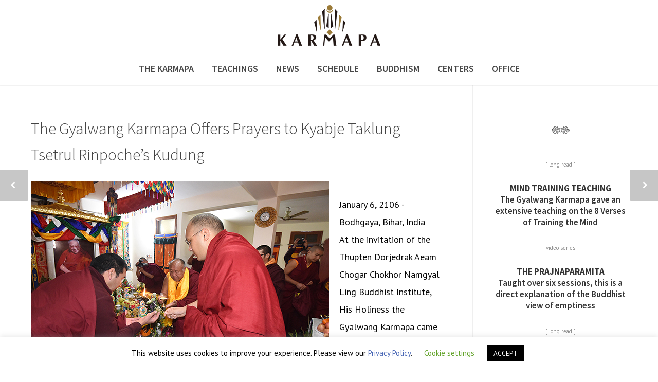

--- FILE ---
content_type: text/html; charset=UTF-8
request_url: https://kagyuoffice.org/the-gyalwang-karmapa-offers-prayer-to-kyabje-taklung-tsetrul-rinpoches-kudung/
body_size: 75805
content:
<!doctype html>
<html lang="en-US">
<head>
<meta http-equiv="Content-Type" content="text/html; charset=UTF-8" />
<title>The Gyalwang Karmapa Offers Prayers to Kyabje Taklung Tsetrul Rinpoche&#8217;s Kudung |  Karmapa &#8211; The Official Website of the 17th Karmapa</title>
<!-- / Yoast SEO plugin. -->
<!-- Mobile Specific Metas & Favicons -->
<meta name="viewport" content="width=device-width, initial-scale=1, maximum-scale=1, user-scalable=0"><link rel="shortcut icon" href="https://kagyuoffice.org/wp-content/uploads/2023/06/favicon.png"><!-- WordPress Stuff -->
                        <script>
                            /* You can add more configuration options to webfontloader by previously defining the WebFontConfig with your options */
                            if ( typeof WebFontConfig === "undefined" ) {
                                WebFontConfig = new Object();
                            }
                            WebFontConfig['google'] = {families: ['Source+Sans+Pro:200,300,400,600,700,900,200italic,300italic,400italic,600italic,700italic,900italic', 'PT+Sans:400,700,400italic,700italic', 'Merriweather:300', 'Open+Sans&amp;subset=latin']};

                            (function() {
                                var wf = document.createElement( 'script' );
                                wf.src = 'https://ajax.googleapis.com/ajax/libs/webfont/1.5.3/webfont.js';
                                wf.type = 'text/javascript';
                                wf.async = 'true';
                                var s = document.getElementsByTagName( 'script' )[0];
                                s.parentNode.insertBefore( wf, s );
                            })();
                        </script>
                        <meta name='robots' content='max-image-preview:large' />
	<style>img:is([sizes="auto" i], [sizes^="auto," i]) { contain-intrinsic-size: 3000px 1500px }</style>
	<script type="text/javascript">
/* <![CDATA[ */
window._wpemojiSettings = {"baseUrl":"https:\/\/s.w.org\/images\/core\/emoji\/15.0.3\/72x72\/","ext":".png","svgUrl":"https:\/\/s.w.org\/images\/core\/emoji\/15.0.3\/svg\/","svgExt":".svg","source":{"concatemoji":"https:\/\/kagyuoffice.org\/wp-includes\/js\/wp-emoji-release.min.js?ver=6.7.4"}};
/*! This file is auto-generated */
!function(i,n){var o,s,e;function c(e){try{var t={supportTests:e,timestamp:(new Date).valueOf()};sessionStorage.setItem(o,JSON.stringify(t))}catch(e){}}function p(e,t,n){e.clearRect(0,0,e.canvas.width,e.canvas.height),e.fillText(t,0,0);var t=new Uint32Array(e.getImageData(0,0,e.canvas.width,e.canvas.height).data),r=(e.clearRect(0,0,e.canvas.width,e.canvas.height),e.fillText(n,0,0),new Uint32Array(e.getImageData(0,0,e.canvas.width,e.canvas.height).data));return t.every(function(e,t){return e===r[t]})}function u(e,t,n){switch(t){case"flag":return n(e,"\ud83c\udff3\ufe0f\u200d\u26a7\ufe0f","\ud83c\udff3\ufe0f\u200b\u26a7\ufe0f")?!1:!n(e,"\ud83c\uddfa\ud83c\uddf3","\ud83c\uddfa\u200b\ud83c\uddf3")&&!n(e,"\ud83c\udff4\udb40\udc67\udb40\udc62\udb40\udc65\udb40\udc6e\udb40\udc67\udb40\udc7f","\ud83c\udff4\u200b\udb40\udc67\u200b\udb40\udc62\u200b\udb40\udc65\u200b\udb40\udc6e\u200b\udb40\udc67\u200b\udb40\udc7f");case"emoji":return!n(e,"\ud83d\udc26\u200d\u2b1b","\ud83d\udc26\u200b\u2b1b")}return!1}function f(e,t,n){var r="undefined"!=typeof WorkerGlobalScope&&self instanceof WorkerGlobalScope?new OffscreenCanvas(300,150):i.createElement("canvas"),a=r.getContext("2d",{willReadFrequently:!0}),o=(a.textBaseline="top",a.font="600 32px Arial",{});return e.forEach(function(e){o[e]=t(a,e,n)}),o}function t(e){var t=i.createElement("script");t.src=e,t.defer=!0,i.head.appendChild(t)}"undefined"!=typeof Promise&&(o="wpEmojiSettingsSupports",s=["flag","emoji"],n.supports={everything:!0,everythingExceptFlag:!0},e=new Promise(function(e){i.addEventListener("DOMContentLoaded",e,{once:!0})}),new Promise(function(t){var n=function(){try{var e=JSON.parse(sessionStorage.getItem(o));if("object"==typeof e&&"number"==typeof e.timestamp&&(new Date).valueOf()<e.timestamp+604800&&"object"==typeof e.supportTests)return e.supportTests}catch(e){}return null}();if(!n){if("undefined"!=typeof Worker&&"undefined"!=typeof OffscreenCanvas&&"undefined"!=typeof URL&&URL.createObjectURL&&"undefined"!=typeof Blob)try{var e="postMessage("+f.toString()+"("+[JSON.stringify(s),u.toString(),p.toString()].join(",")+"));",r=new Blob([e],{type:"text/javascript"}),a=new Worker(URL.createObjectURL(r),{name:"wpTestEmojiSupports"});return void(a.onmessage=function(e){c(n=e.data),a.terminate(),t(n)})}catch(e){}c(n=f(s,u,p))}t(n)}).then(function(e){for(var t in e)n.supports[t]=e[t],n.supports.everything=n.supports.everything&&n.supports[t],"flag"!==t&&(n.supports.everythingExceptFlag=n.supports.everythingExceptFlag&&n.supports[t]);n.supports.everythingExceptFlag=n.supports.everythingExceptFlag&&!n.supports.flag,n.DOMReady=!1,n.readyCallback=function(){n.DOMReady=!0}}).then(function(){return e}).then(function(){var e;n.supports.everything||(n.readyCallback(),(e=n.source||{}).concatemoji?t(e.concatemoji):e.wpemoji&&e.twemoji&&(t(e.twemoji),t(e.wpemoji)))}))}((window,document),window._wpemojiSettings);
/* ]]> */
</script>
<style id='wp-emoji-styles-inline-css' type='text/css'>

	img.wp-smiley, img.emoji {
		display: inline !important;
		border: none !important;
		box-shadow: none !important;
		height: 1em !important;
		width: 1em !important;
		margin: 0 0.07em !important;
		vertical-align: -0.1em !important;
		background: none !important;
		padding: 0 !important;
	}
</style>
<link rel='stylesheet' id='wp-block-library-css' href='https://kagyuoffice.org/wp-includes/css/dist/block-library/style.min.css?ver=6.7.4' type='text/css' media='all' />
<style id='powerpress-player-block-style-inline-css' type='text/css'>


</style>
<style id='classic-theme-styles-inline-css' type='text/css'>
/*! This file is auto-generated */
.wp-block-button__link{color:#fff;background-color:#32373c;border-radius:9999px;box-shadow:none;text-decoration:none;padding:calc(.667em + 2px) calc(1.333em + 2px);font-size:1.125em}.wp-block-file__button{background:#32373c;color:#fff;text-decoration:none}
</style>
<style id='global-styles-inline-css' type='text/css'>
:root{--wp--preset--aspect-ratio--square: 1;--wp--preset--aspect-ratio--4-3: 4/3;--wp--preset--aspect-ratio--3-4: 3/4;--wp--preset--aspect-ratio--3-2: 3/2;--wp--preset--aspect-ratio--2-3: 2/3;--wp--preset--aspect-ratio--16-9: 16/9;--wp--preset--aspect-ratio--9-16: 9/16;--wp--preset--color--black: #000000;--wp--preset--color--cyan-bluish-gray: #abb8c3;--wp--preset--color--white: #ffffff;--wp--preset--color--pale-pink: #f78da7;--wp--preset--color--vivid-red: #cf2e2e;--wp--preset--color--luminous-vivid-orange: #ff6900;--wp--preset--color--luminous-vivid-amber: #fcb900;--wp--preset--color--light-green-cyan: #7bdcb5;--wp--preset--color--vivid-green-cyan: #00d084;--wp--preset--color--pale-cyan-blue: #8ed1fc;--wp--preset--color--vivid-cyan-blue: #0693e3;--wp--preset--color--vivid-purple: #9b51e0;--wp--preset--gradient--vivid-cyan-blue-to-vivid-purple: linear-gradient(135deg,rgba(6,147,227,1) 0%,rgb(155,81,224) 100%);--wp--preset--gradient--light-green-cyan-to-vivid-green-cyan: linear-gradient(135deg,rgb(122,220,180) 0%,rgb(0,208,130) 100%);--wp--preset--gradient--luminous-vivid-amber-to-luminous-vivid-orange: linear-gradient(135deg,rgba(252,185,0,1) 0%,rgba(255,105,0,1) 100%);--wp--preset--gradient--luminous-vivid-orange-to-vivid-red: linear-gradient(135deg,rgba(255,105,0,1) 0%,rgb(207,46,46) 100%);--wp--preset--gradient--very-light-gray-to-cyan-bluish-gray: linear-gradient(135deg,rgb(238,238,238) 0%,rgb(169,184,195) 100%);--wp--preset--gradient--cool-to-warm-spectrum: linear-gradient(135deg,rgb(74,234,220) 0%,rgb(151,120,209) 20%,rgb(207,42,186) 40%,rgb(238,44,130) 60%,rgb(251,105,98) 80%,rgb(254,248,76) 100%);--wp--preset--gradient--blush-light-purple: linear-gradient(135deg,rgb(255,206,236) 0%,rgb(152,150,240) 100%);--wp--preset--gradient--blush-bordeaux: linear-gradient(135deg,rgb(254,205,165) 0%,rgb(254,45,45) 50%,rgb(107,0,62) 100%);--wp--preset--gradient--luminous-dusk: linear-gradient(135deg,rgb(255,203,112) 0%,rgb(199,81,192) 50%,rgb(65,88,208) 100%);--wp--preset--gradient--pale-ocean: linear-gradient(135deg,rgb(255,245,203) 0%,rgb(182,227,212) 50%,rgb(51,167,181) 100%);--wp--preset--gradient--electric-grass: linear-gradient(135deg,rgb(202,248,128) 0%,rgb(113,206,126) 100%);--wp--preset--gradient--midnight: linear-gradient(135deg,rgb(2,3,129) 0%,rgb(40,116,252) 100%);--wp--preset--font-size--small: 13px;--wp--preset--font-size--medium: 20px;--wp--preset--font-size--large: 36px;--wp--preset--font-size--x-large: 42px;--wp--preset--spacing--20: 0.44rem;--wp--preset--spacing--30: 0.67rem;--wp--preset--spacing--40: 1rem;--wp--preset--spacing--50: 1.5rem;--wp--preset--spacing--60: 2.25rem;--wp--preset--spacing--70: 3.38rem;--wp--preset--spacing--80: 5.06rem;--wp--preset--shadow--natural: 6px 6px 9px rgba(0, 0, 0, 0.2);--wp--preset--shadow--deep: 12px 12px 50px rgba(0, 0, 0, 0.4);--wp--preset--shadow--sharp: 6px 6px 0px rgba(0, 0, 0, 0.2);--wp--preset--shadow--outlined: 6px 6px 0px -3px rgba(255, 255, 255, 1), 6px 6px rgba(0, 0, 0, 1);--wp--preset--shadow--crisp: 6px 6px 0px rgba(0, 0, 0, 1);}:where(.is-layout-flex){gap: 0.5em;}:where(.is-layout-grid){gap: 0.5em;}body .is-layout-flex{display: flex;}.is-layout-flex{flex-wrap: wrap;align-items: center;}.is-layout-flex > :is(*, div){margin: 0;}body .is-layout-grid{display: grid;}.is-layout-grid > :is(*, div){margin: 0;}:where(.wp-block-columns.is-layout-flex){gap: 2em;}:where(.wp-block-columns.is-layout-grid){gap: 2em;}:where(.wp-block-post-template.is-layout-flex){gap: 1.25em;}:where(.wp-block-post-template.is-layout-grid){gap: 1.25em;}.has-black-color{color: var(--wp--preset--color--black) !important;}.has-cyan-bluish-gray-color{color: var(--wp--preset--color--cyan-bluish-gray) !important;}.has-white-color{color: var(--wp--preset--color--white) !important;}.has-pale-pink-color{color: var(--wp--preset--color--pale-pink) !important;}.has-vivid-red-color{color: var(--wp--preset--color--vivid-red) !important;}.has-luminous-vivid-orange-color{color: var(--wp--preset--color--luminous-vivid-orange) !important;}.has-luminous-vivid-amber-color{color: var(--wp--preset--color--luminous-vivid-amber) !important;}.has-light-green-cyan-color{color: var(--wp--preset--color--light-green-cyan) !important;}.has-vivid-green-cyan-color{color: var(--wp--preset--color--vivid-green-cyan) !important;}.has-pale-cyan-blue-color{color: var(--wp--preset--color--pale-cyan-blue) !important;}.has-vivid-cyan-blue-color{color: var(--wp--preset--color--vivid-cyan-blue) !important;}.has-vivid-purple-color{color: var(--wp--preset--color--vivid-purple) !important;}.has-black-background-color{background-color: var(--wp--preset--color--black) !important;}.has-cyan-bluish-gray-background-color{background-color: var(--wp--preset--color--cyan-bluish-gray) !important;}.has-white-background-color{background-color: var(--wp--preset--color--white) !important;}.has-pale-pink-background-color{background-color: var(--wp--preset--color--pale-pink) !important;}.has-vivid-red-background-color{background-color: var(--wp--preset--color--vivid-red) !important;}.has-luminous-vivid-orange-background-color{background-color: var(--wp--preset--color--luminous-vivid-orange) !important;}.has-luminous-vivid-amber-background-color{background-color: var(--wp--preset--color--luminous-vivid-amber) !important;}.has-light-green-cyan-background-color{background-color: var(--wp--preset--color--light-green-cyan) !important;}.has-vivid-green-cyan-background-color{background-color: var(--wp--preset--color--vivid-green-cyan) !important;}.has-pale-cyan-blue-background-color{background-color: var(--wp--preset--color--pale-cyan-blue) !important;}.has-vivid-cyan-blue-background-color{background-color: var(--wp--preset--color--vivid-cyan-blue) !important;}.has-vivid-purple-background-color{background-color: var(--wp--preset--color--vivid-purple) !important;}.has-black-border-color{border-color: var(--wp--preset--color--black) !important;}.has-cyan-bluish-gray-border-color{border-color: var(--wp--preset--color--cyan-bluish-gray) !important;}.has-white-border-color{border-color: var(--wp--preset--color--white) !important;}.has-pale-pink-border-color{border-color: var(--wp--preset--color--pale-pink) !important;}.has-vivid-red-border-color{border-color: var(--wp--preset--color--vivid-red) !important;}.has-luminous-vivid-orange-border-color{border-color: var(--wp--preset--color--luminous-vivid-orange) !important;}.has-luminous-vivid-amber-border-color{border-color: var(--wp--preset--color--luminous-vivid-amber) !important;}.has-light-green-cyan-border-color{border-color: var(--wp--preset--color--light-green-cyan) !important;}.has-vivid-green-cyan-border-color{border-color: var(--wp--preset--color--vivid-green-cyan) !important;}.has-pale-cyan-blue-border-color{border-color: var(--wp--preset--color--pale-cyan-blue) !important;}.has-vivid-cyan-blue-border-color{border-color: var(--wp--preset--color--vivid-cyan-blue) !important;}.has-vivid-purple-border-color{border-color: var(--wp--preset--color--vivid-purple) !important;}.has-vivid-cyan-blue-to-vivid-purple-gradient-background{background: var(--wp--preset--gradient--vivid-cyan-blue-to-vivid-purple) !important;}.has-light-green-cyan-to-vivid-green-cyan-gradient-background{background: var(--wp--preset--gradient--light-green-cyan-to-vivid-green-cyan) !important;}.has-luminous-vivid-amber-to-luminous-vivid-orange-gradient-background{background: var(--wp--preset--gradient--luminous-vivid-amber-to-luminous-vivid-orange) !important;}.has-luminous-vivid-orange-to-vivid-red-gradient-background{background: var(--wp--preset--gradient--luminous-vivid-orange-to-vivid-red) !important;}.has-very-light-gray-to-cyan-bluish-gray-gradient-background{background: var(--wp--preset--gradient--very-light-gray-to-cyan-bluish-gray) !important;}.has-cool-to-warm-spectrum-gradient-background{background: var(--wp--preset--gradient--cool-to-warm-spectrum) !important;}.has-blush-light-purple-gradient-background{background: var(--wp--preset--gradient--blush-light-purple) !important;}.has-blush-bordeaux-gradient-background{background: var(--wp--preset--gradient--blush-bordeaux) !important;}.has-luminous-dusk-gradient-background{background: var(--wp--preset--gradient--luminous-dusk) !important;}.has-pale-ocean-gradient-background{background: var(--wp--preset--gradient--pale-ocean) !important;}.has-electric-grass-gradient-background{background: var(--wp--preset--gradient--electric-grass) !important;}.has-midnight-gradient-background{background: var(--wp--preset--gradient--midnight) !important;}.has-small-font-size{font-size: var(--wp--preset--font-size--small) !important;}.has-medium-font-size{font-size: var(--wp--preset--font-size--medium) !important;}.has-large-font-size{font-size: var(--wp--preset--font-size--large) !important;}.has-x-large-font-size{font-size: var(--wp--preset--font-size--x-large) !important;}
:where(.wp-block-post-template.is-layout-flex){gap: 1.25em;}:where(.wp-block-post-template.is-layout-grid){gap: 1.25em;}
:where(.wp-block-columns.is-layout-flex){gap: 2em;}:where(.wp-block-columns.is-layout-grid){gap: 2em;}
:root :where(.wp-block-pullquote){font-size: 1.5em;line-height: 1.6;}
</style>
<link rel='stylesheet' id='cookie-law-info-css' href='https://kagyuoffice.org/wp-content/plugins/cookie-law-info/legacy/public/css/cookie-law-info-public.css?ver=3.2.8' type='text/css' media='all' />
<link rel='stylesheet' id='cookie-law-info-gdpr-css' href='https://kagyuoffice.org/wp-content/plugins/cookie-law-info/legacy/public/css/cookie-law-info-gdpr.css?ver=3.2.8' type='text/css' media='all' />
<link rel='stylesheet' id='stylesheet-css' href='https://kagyuoffice.org/wp-content/themes/unicon/style.css?ver=1.0.3' type='text/css' media='all' />
<link rel='stylesheet' id='js_composer_front-css' href='https://kagyuoffice.org/wp-content/plugins/js_composer/assets/css/js_composer.min.css?ver=8.0.1' type='text/css' media='all' />
<link rel='stylesheet' id='shortcodes-css' href='https://kagyuoffice.org/wp-content/themes/unicon/framework/css/shortcodes.css?ver=6.7.4' type='text/css' media='all' />
<link rel='stylesheet' id='responsive-css' href='https://kagyuoffice.org/wp-content/themes/unicon/framework/css/responsive.css?ver=6.7.4' type='text/css' media='all' />
<link rel='stylesheet' id='timeline-css' href='https://kagyuoffice.org/wp-content/themes/unicon/timeline/css/timeline.css?ver=6.7.4' type='text/css' media='all' />
<script type="text/javascript" src="https://kagyuoffice.org/wp-includes/js/jquery/jquery.min.js?ver=3.7.1" id="jquery-core-js"></script>
<script type="text/javascript" src="https://kagyuoffice.org/wp-includes/js/jquery/jquery-migrate.min.js?ver=3.4.1" id="jquery-migrate-js"></script>
<script type="text/javascript" src="https://kagyuoffice.org/wp-content/plugins/swfobj/swfobject.js?ver=2.2" id="swfobject-js"></script>
<script type="text/javascript" id="cookie-law-info-js-extra">
/* <![CDATA[ */
var Cli_Data = {"nn_cookie_ids":[],"cookielist":[],"non_necessary_cookies":[],"ccpaEnabled":"","ccpaRegionBased":"","ccpaBarEnabled":"","strictlyEnabled":["necessary","obligatoire"],"ccpaType":"gdpr","js_blocking":"","custom_integration":"","triggerDomRefresh":"","secure_cookies":""};
var cli_cookiebar_settings = {"animate_speed_hide":"500","animate_speed_show":"500","background":"#FFF","border":"#b1a6a6c2","border_on":"","button_1_button_colour":"#000","button_1_button_hover":"#000000","button_1_link_colour":"#fff","button_1_as_button":"1","button_1_new_win":"","button_2_button_colour":"#333","button_2_button_hover":"#292929","button_2_link_colour":"#444","button_2_as_button":"","button_2_hidebar":"","button_3_button_colour":"#000","button_3_button_hover":"#000000","button_3_link_colour":"#fff","button_3_as_button":"1","button_3_new_win":"","button_4_button_colour":"#000","button_4_button_hover":"#000000","button_4_link_colour":"#62a329","button_4_as_button":"","button_7_button_colour":"#61a229","button_7_button_hover":"#4e8221","button_7_link_colour":"#fff","button_7_as_button":"1","button_7_new_win":"","font_family":"inherit","header_fix":"","notify_animate_hide":"1","notify_animate_show":"","notify_div_id":"#cookie-law-info-bar","notify_position_horizontal":"right","notify_position_vertical":"bottom","scroll_close":"","scroll_close_reload":"","accept_close_reload":"","reject_close_reload":"","showagain_tab":"","showagain_background":"#fff","showagain_border":"#000","showagain_div_id":"#cookie-law-info-again","showagain_x_position":"100px","text":"#000","show_once_yn":"","show_once":"10000","logging_on":"","as_popup":"","popup_overlay":"1","bar_heading_text":"","cookie_bar_as":"banner","popup_showagain_position":"bottom-right","widget_position":"left"};
var log_object = {"ajax_url":"https:\/\/kagyuoffice.org\/wp-admin\/admin-ajax.php"};
/* ]]> */
</script>
<script type="text/javascript" src="https://kagyuoffice.org/wp-content/plugins/cookie-law-info/legacy/public/js/cookie-law-info-public.js?ver=3.2.8" id="cookie-law-info-js"></script>
<script></script><link rel="https://api.w.org/" href="https://kagyuoffice.org/wp-json/" /><link rel="alternate" title="JSON" type="application/json" href="https://kagyuoffice.org/wp-json/wp/v2/posts/7981" /><meta name="generator" content="WordPress 6.7.4" />
<link rel='shortlink' href='https://kagyuoffice.org/?p=7981' />
<link rel="alternate" title="oEmbed (JSON)" type="application/json+oembed" href="https://kagyuoffice.org/wp-json/oembed/1.0/embed?url=https%3A%2F%2Fkagyuoffice.org%2Fthe-gyalwang-karmapa-offers-prayer-to-kyabje-taklung-tsetrul-rinpoches-kudung%2F" />
<link rel="alternate" title="oEmbed (XML)" type="text/xml+oembed" href="https://kagyuoffice.org/wp-json/oembed/1.0/embed?url=https%3A%2F%2Fkagyuoffice.org%2Fthe-gyalwang-karmapa-offers-prayer-to-kyabje-taklung-tsetrul-rinpoches-kudung%2F&#038;format=xml" />
            <script type="text/javascript"><!--
                                function powerpress_pinw(pinw_url){window.open(pinw_url, 'PowerPressPlayer','toolbar=0,status=0,resizable=1,width=460,height=320');	return false;}
                //-->
            </script>
            <style type="text/css">
body{ font: 18px PT Sans, Arial, Helvetica, sans-serif; color: #050505; line-height: 1.9;} .wrapall, .boxed-layout{ background-color: #ffffff; } body.page-template-page-blank-php{ background: #ffffff !important; } h1{ font: 600 32px Source Sans Pro, Arial, Helvetica, sans-serif; color: #333333; } h2{ font: 600 32px Source Sans Pro, Arial, Helvetica, sans-serif; color: #333333; } h3{ font: 600 28px Source Sans Pro, Arial, Helvetica, sans-serif; color: #333333; } h4{ font: 600 20px Source Sans Pro, Arial, Helvetica, sans-serif; color: #333333; } h5{ font: 600 17px Source Sans Pro, Arial, Helvetica, sans-serif; color: #333333; } h6{ font: 600 17px Source Sans Pro, Arial, Helvetica, sans-serif; color: #333333; } .title{ font-family: 'Source Sans Pro', Arial, Helvetica, sans-serif; } h1 a, h2 a, h3 a, h4 a, h5 a, h6 a { font-weight: inherit; color: inherit; } h1 a:hover, h2 a:hover, h3 a:hover, h4 a:hover, h5 a:hover, h6 a:hover, a:hover h1, a:hover h2, a:hover h3, a:hover h4, a:hover h5, a:hover h6 { color: #bf3520; } a{ color: #4967b6; } a:hover{ color: #bf3520; } input[type='text'], input[type='password'], input[type='email'], input[type='tel'], textarea, select { font-family: PT Sans, Arial, Helvetica, sans-serif; font-size: 18px; } #sidebar .widget h3{ font: 700 20px PT Sans, Arial, Helvetica, sans-serif; color: #444444; } .container .twelve.alt.sidebar-right, .container .twelve.alt.sidebar-left, #sidebar.sidebar-right #sidebar-widgets, #sidebar.sidebar-left #sidebar-widgets{ border-color: #efefef;} #topbar{ background: #f5f5f5; color: #777777; } #topbar a{ color: #999999; } #topbar a:hover{ color: #333333; } @media only screen and (max-width: 767px) { #topbar .topbar-col1{ background: #f5f5f5; } } /* Navigation */ #navigation > ul > li > a{ font: 600 18px Source Sans Pro, Arial, Helvetica, sans-serif; color: #474747; } #navigation > ul > li:hover > a, #navigation > ul > li > a:hover { color: #757575; } #navigation li.current-menu-item > a:hover, #navigation li.current-page-ancestor > a:hover, #navigation li.current-menu-ancestor > a:hover, #navigation li.current-menu-parent > a:hover, #navigation li.current_page_ancestor > a:hover, #navigation > ul > li.sfHover > a { color: #757575; } #navigation li.current-menu-item > a, #navigation li.current-page-ancestor > a, #navigation li.current-menu-ancestor > a, #navigation li.current-menu-parent > a, #navigation li.current_page_ancestor > a { color: #999999; } #navigation ul li:hover{ border-color: #757575; } #navigation li.current-menu-item, #navigation li.current-page-ancestor, #navigation li.current-menu-ancestor, #navigation li.current-menu-parent, #navigation li.current_page_ancestor{ border-color: #999999; } #navigation .sub-menu{ background: #262626; } #navigation .sub-menu li a{ font: 300 16px Source Sans Pro, Arial, Helvetica, sans-serif; color: #bbbbbb; } #navigation .sub-menu li a:hover{ color: #ffffff; } #navigation .sub-menu li.current_page_item > a, #navigation .sub-menu li.current_page_item > a:hover, #navigation .sub-menu li.current-menu-item > a, #navigation .sub-menu li.current-menu-item > a:hover, #navigation .sub-menu li.current-page-ancestor > a, #navigation .sub-menu li.current-page-ancestor > a:hover, #navigation .sub-menu li.current-menu-ancestor > a, #navigation .sub-menu li.current-menu-ancestor > a:hover, #navigation .sub-menu li.current-menu-parent > a, #navigation .sub-menu li.current-menu-parent > a:hover, #navigation .sub-menu li.current_page_ancestor > a, #navigation .sub-menu li.current_page_ancestor > a:hover{ color: #ffffff; } #navigation .sub-menu li a, #navigation .sub-menu ul li a{ border-color: #444444; } #navigation > ul > li.megamenu > ul.sub-menu{ background: #262626; border-color: #757575; } #navigation > ul > li.megamenu > ul > li { border-right-color: #444444 !important; } #navigation > ul > li.megamenu ul li a{ color:#bbbbbb; } #navigation > ul > li.megamenu > ul > li > a { color:#515151; } #navigation > ul > li.megamenu > ul ul li a:hover, #header #navigation > ul > li.megamenu > ul ul li.current-menu-item a { color: #ffffff !important; background-color: #333333 !important; } /* Header General */ #search-btn, #shopping-btn, #close-search-btn { color: #bbbbbb; } #search-btn:hover, #shopping-btn:hover, #close-search-btn:hover { color: #999999; } #slogan{ font: 400 20px Open Sans, Arial, Helvetica, sans-serif; color: #777777; margin-top: 26px; } /* Mobile Header */ #mobile-navigation{ background: #262626; } #mobile-navigation ul li a{ font: 300 16px Source Sans Pro, Arial, Helvetica, sans-serif; color: #bbbbbb; border-bottom-color: #444444 !important; } #mobile-navigation ul li a:hover, #mobile-navigation ul li a:hover [class^='fa-'], #mobile-navigation li.open > a, #mobile-navigation ul li.current-menu-item > a, #mobile-navigation ul li.current-menu-ancestor > a{ color: #ffffff; } body #mobile-navigation li.open > a [class^='fa-']{ color: #ffffff; } #mobile-navigation form, #mobile-navigation form input{ background: #444444; color: #cccccc; } #mobile-navigation form:before{ color: #cccccc; } #mobile-header{ background: #ffffff; height: 90px; } #mobile-navigation-btn, #mobile-cart-btn, #mobile-shopping-btn{ color: #bbbbbb; line-height: 90px; } #mobile-navigation-btn:hover, #mobile-cart-btn:hover, #mobile-shopping-btn:hover { color: #999999; } #mobile-header .logo{ margin-top: 34px; } /* Header V1 */ #header.header-v1 { height: 90px; background: #ffffff; } .header-v1 .logo{ margin-top: 34px; } .header-v1 #navigation > ul > li{ height: 90px; padding-top: 35px; } .header-v1 #navigation .sub-menu{ top: 90px; } .header-v1 .header-icons-divider{ line-height: 90px; background: #ffffff; } #header.header-v1 .widget_shopping_cart{ top: 90px; } .header-v1 #search-btn, .header-v1 #close-search-btn, .header-v1 #shopping-btn{ line-height: 90px; } .header-v1 #search-top, .header-v1 #search-top input{ height: 90px; } .header-v1 #search-top input{ color: #666666; font-family: PT Sans, Arial, Helvetica, sans-serif; } /* Header V3 */ #header.header-v3 { background: #ffffff; } .header-v3 .navigation-wrap{ background: #ffffff; border-top: 1px solid #ffffff; } .header-v3 .logo { margin-top: 10px; margin-bottom: 10px; } /* Header V4 */ #header.header-v4 { background: #ffffff; } .header-v4 .navigation-wrap{ background: #ffffff; border-top: 1px solid #ffffff; } .header-v4 .logo { margin-top: 10px; margin-bottom: 10px; } /* Transparent Header */ #transparentimage{ padding: 90px 0 0 0; } .header-is-transparent #mobile-navigation{ top: 90px; } /* Stuck */ .stuck{ background: #ffffff; } /* Titlebars */ .titlebar h1{ font: 300 34px Merriweather, Arial, Helvetica, sans-serif; color: #777777; } #fulltitle{ background: #f9f9f9; border-bottom: 1px solid #efefef; } #breadcrumbs{ margin-top: 6px; } #breadcrumbs, #breadcrumbs a{ font: 13px Open Sans, Arial, Helvetica, sans-serif; color: #aaaaaa; } #breadcrumbs a:hover{ color: #666666; } #fullimagecenter h1, #transparentimage h1{ font: 300 42px Merriweather, Arial, Helvetica, sans-serif; color: #ffffff; text-transform: uppercase; letter-spacing: 1px; text-align: left; } /* Footer */ #footer .widget h3{ font: 600 16px Source Sans Pro, Arial, Helvetica, sans-serif; color: #ffffff; } #footer{ color: #b5b5b5; border-top: 0px none #1cbac8; } #footer{ background-color: #262626; } #footer a, #footer .widget ul li:after { color: #b5b5b5; } #footer a:hover, #footer .widget ul li:hover:after { color: #ffffff; } #footer .widget ul li{ border-bottom-color: #545454; } /* Copyright */ #copyright{ background: #1b1b1b; color: #777777; } #copyright a { color: #999999; } #copyright a:hover { color: #cccccc; } /* Color Accent */ .highlight{color:#bf3520 !important;} ::selection{ background: #bf3520; } ::-moz-selection { background: #bf3520; } #shopping-btn span{background:#bf3520;} .blog-page .post h1 a:hover,.blog-page .post h2 a:hover{color:#bf3520;} .entry-image .entry-overlay{background:#bf3520;} .entry-quote a:hover{background:#bf3520;} .entry-link a:hover{background:#bf3520;} .blog-single .entry-tags a:hover{color:#bf3520;} .sharebox ul li a:hover{color:#bf3520;} #pagination .current a{background:#bf3520;} #filters ul li a:hover{color:#bf3520;} #filters ul li a.active{color:#bf3520;} #back-to-top a:hover{background-color:#bf3520;} #sidebar .widget ul li a:hover{color:#bf3520;} #sidebar .widget ul li:hover:after{color:#bf3520;} .widget_tag_cloud a:hover,.widget_product_tag_cloud a:hover{background:#bf3520;border-color:#bf3520;} .widget_portfolio .portfolio-widget-item .portfolio-overlay{background:#bf3520;} #sidebar .widget_nav_menu ul li a:hover{color:#bf3520;} #footer .widget_tag_cloud a:hover,#footer .widget_product_tag_cloud a:hover{background:#bf3520;border-color:#bf3520;} /* Shortcodes */ .box.style-2{border-top-color:#bf3520;} .box.style-4{border-color:#bf3520;} .box.style-6{background:#bf3520;} a.button,input[type=submit],button,.minti_button{background:#bf3520;border-color:#bf3520;} a.button.color-2{color:#bf3520;border-color:#bf3520;} a.button.color-3{background:#bf3520;border-color:#bf3520;} a.button.color-9{color:#bf3520;} a.button.color-6:hover{background:#bf3520;border-color:#bf3520;} a.button.color-7:hover{background:#bf3520;border-color:#bf3520;} .counter-number{color:#bf3520;} .divider-title.align-center:after, .divider-title.align-left:after { background-color:#bf3520 } .divider5{border-bottom-color:#bf3520;} .dropcap.dropcap-circle{background-color:#bf3520;} .dropcap.dropcap-box{background-color:#bf3520;} .dropcap.dropcap-color{color:#bf3520;} .toggle .toggle-title.active, .color-light .toggle .toggle-title.active{ background:#bf3520; border-color: #bf3520;} .iconbox-style-1.icon-color-accent i.boxicon,.iconbox-style-2.icon-color-accent i.boxicon,.iconbox-style-3.icon-color-accent i.boxicon,.iconbox-style-8.icon-color-accent i.boxicon,.iconbox-style-9.icon-color-accent i.boxicon{color:#bf3520!important;} .iconbox-style-4.icon-color-accent i.boxicon,.iconbox-style-5.icon-color-accent i.boxicon,.iconbox-style-6.icon-color-accent i.boxicon,.iconbox-style-7.icon-color-accent i.boxicon,.flip .icon-color-accent.card .back{background:#bf3520;} .latest-blog .blog-item .blog-overlay{background:#bf3520;} .latest-blog .blog-item .blog-pic i{color:#bf3520;} .latest-blog .blog-item h4 a:hover{color:#bf3520;} .progressbar .progress-percentage{background:#bf3520;} .wpb_widgetised_column .widget ul li a:hover{color:#bf3520;} .wpb_widgetised_column .widget ul li:hover:after{color:#bf3520;} .wpb_accordion .wpb_accordion_wrapper .ui-state-active .ui-icon{background-color:#bf3520;} .wpb_accordion .wpb_accordion_wrapper .ui-state-active.wpb_accordion_header a{color:#bf3520;} .wpb_accordion .wpb_accordion_wrapper .wpb_accordion_header a:hover,.wpb_accordion .wpb_accordion_wrapper .wpb_accordion_header a:hover .ui-state-default .ui-icon{color:#bf3520;} .wpb_accordion .wpb_accordion_wrapper .wpb_accordion_header:hover .ui-icon{background-color:#bf3520!important;} .wpb_content_element.wpb_tabs .wpb_tabs_nav li.ui-tabs-active{border-bottom-color:#bf3520;} .portfolio-item h4 a:hover{ color: #bf3520; } .portfolio-filters ul li a:hover { color: #bf3520; } .portfolio-filters ul li a.active { color: #bf3520; } .portfolio-overlay-icon .portfolio-overlay{ background: #bf3520; } .portfolio-overlay-icon i{ color: #bf3520; } .portfolio-overlay-effect .portfolio-overlay{ background: #bf3520; } .portfolio-overlay-name .portfolio-overlay{ background: #bf3520; } .portfolio-detail-attributes ul li a:hover{ color: #bf3520; } a.catimage:hover .catimage-text{ background: #bf3520; } /* WooCommerce */ .products li h3{font: 18px PT Sans, Arial, Helvetica, sans-serif; color: #050505;} .woocommerce .button.checkout-button{background:#bf3520;border-color:#bf3520;} .woocommerce .products .onsale{background:#bf3520;} .product .onsale{background:#bf3520;} button.single_add_to_cart_button:hover{background:#bf3520;} .woocommerce-tabs > ul > li.active a{color:#bf3520;border-bottom-color:#bf3520;} p.stars a:hover{background:#bf3520;} p.stars a.active,p.stars a.active:after{background:#bf3520;} .product_list_widget a{color:#bf3520;} .woocommerce .widget_layered_nav li.chosen a{color:#bf3520!important;} .woocommerce .widget_product_categories > ul > li.current-cat > a{color:#bf3520!important;} .woocommerce .widget_product_categories > ul > li.current-cat:after{color:#bf3520!important;} .woocommerce-message{ background: #bf3520; } .bbp-topics-front ul.super-sticky .bbp-topic-title:before, .bbp-topics ul.super-sticky .bbp-topic-title:before, .bbp-topics ul.sticky .bbp-topic-title:before, .bbp-forum-content ul.sticky .bbp-topic-title:before{color: #bf3520!important; } #subscription-toggle a:hover{ background: #bf3520; } .bbp-pagination-links span.current{ background: #bf3520; } div.wpcf7-mail-sent-ok,div.wpcf7-mail-sent-ng,div.wpcf7-spam-blocked,div.wpcf7-validation-errors{ background: #bf3520; } .wpcf7-not-valid{ border-color: #bf3520 !important;} .products .button.add_to_cart_button{ color: #bf3520!important; } .minti_list.color-accent li:before{ color: #bf3520!important; } .blogslider_text .post-categories li a{ background-color: #bf3520; } .minti_zooming_slider .flex-control-nav li .minti_zooming_slider_ghost { background-color: #bf3520; } .minti_carousel.pagination_numbers .owl-dots .owl-dot.active{ background-color: #bf3520; } .wpb_content_element.wpb_tour .wpb_tabs_nav li.ui-tabs-active, .color-light .wpb_content_element.wpb_tour .wpb_tabs_nav li.ui-tabs-active{ background-color: #bf3520; } .masonry_icon i{ color: #bf3520; } /* Special Font */ .font-special, .button, .counter-title, h6, .wpb_accordion .wpb_accordion_wrapper .wpb_accordion_header a, .pricing-plan .pricing-plan-head h3, a.catimage, .divider-title, button, input[type='submit'], input[type='reset'], input[type='button'], .vc_pie_chart h4, .page-404 h3, .minti_masonrygrid_item h4{ font-family: 'Source Sans Pro', Arial, Helvetica, sans-serif; /*letter-spacing: 0px; font-weight: 600;*/} .ui-helper-reset{ line-height: 1.9; } /* User CSS from Theme Options */ .logo{ max-width: 100%; } .logo img { max-width: 100%; } .page-id-15 .vc_row-o-full-height{ min-height: auto; } /* Desktop Wide */ @media only screen and (min-width: 1500px){ #footer{background-size:cover;} } @media only screen and (max-width: 959px) { .logo img{ max-width: none; } } @media only screen and (min-width: 768px) and (max-width: 1200px) { .header-wide-container{ padding:0 15px; } .header-v1 #navigation > ul > li > a{ padding-left:8px; padding-right:8px; font-size: 15px; line-height:23px; } .header-v1 #navigation > ul > li:first-child > a{ padding-left:0; } .header-v1 #search-btn{ margin:0 0 0 10px; } } @media only screen and (max-width: 1020px) { #header, .sticky-wrapper{display:none;} #mobile-header{display:inherit} }
</style><meta name="generator" content="Powered by WPBakery Page Builder - drag and drop page builder for WordPress."/>
<link rel="canonical" href="https://kagyuoffice.org/the-gyalwang-karmapa-offers-prayer-to-kyabje-taklung-tsetrul-rinpoches-kudung/" />

<noscript><style> .wpb_animate_when_almost_visible { opacity: 1; }</style></noscript>
<script>
  (function(i,s,o,g,r,a,m){i['GoogleAnalyticsObject']=r;i[r]=i[r]||function(){
  (i[r].q=i[r].q||[]).push(arguments)},i[r].l=1*new Date();a=s.createElement(o),
  m=s.getElementsByTagName(o)[0];a.async=1;a.src=g;m.parentNode.insertBefore(a,m)
  })(window,document,'script','https://www.google-analytics.com/analytics.js','ga');

  ga('create', 'UA-20817631-1', 'auto');
  ga('send', 'pageview');

</script>

<meta name="google-site-verification" content="UF6jqu8VCLUnAiSNbIWwxEqT1aGFVNRvbPf-Mw8PciY" />
<meta name="google-site-verification" content="QIOXbLE4R9UwmcYlXdZjWz2wMLaNF2ZGYQjyBwQR_iw" />

</head>

<body class="post-template-default single single-post postid-7981 single-format-standard smooth-scroll wpb-js-composer js-comp-ver-8.0.1 vc_responsive">

	<div class="site-wrapper wrapall">

	<header id="header" class="header header-v4 clearfix">
		
	<div class="container">
		<div class="sixteen columns">

			<div id="logo" class="logo">
									<a href="https://kagyuoffice.org/"><img src="https://kagyuoffice.org/wp-content/uploads/2023/07/KARMAPA-logo-1.png" alt="Karmapa &#8211; The Official Website of the 17th Karmapa" class="logo_standard" /></a>
					<a href="https://kagyuoffice.org/"><img src="https://kagyuoffice.org/wp-content/uploads/2023/07/KARMAPA-logo-retina.png" width="200" height="79" alt="Karmapa &#8211; The Official Website of the 17th Karmapa" class="logo_retina" /></a>							</div>

		</div>
	</div>
	
	<div class="navigation-wrap">
		<div class="container">
			<div class="sixteen columns">
				
				<div id="navigation" class="clearfix">
					<ul id="nav" class="menu"><li id="menu-item-26" class="menu-item menu-item-type-post_type menu-item-object-page menu-item-has-children menu-item-26"><a href="https://kagyuoffice.org/karmapa/">The Karmapa</a>
<ul class="sub-menu">
	<li id="menu-item-12071" class="menu-item menu-item-type-custom menu-item-object-custom menu-item-12071"><a href="https://kagyuoffice.org/karmapa/" title="A short introduction to the 17th Karmapa">A Short Biography</a></li>
	<li id="menu-item-68" class="menu-item menu-item-type-post_type menu-item-object-page menu-item-68"><a href="https://kagyuoffice.org/karmapa/the-17-karmapas/">The Lineage of Karmapas</a></li>
	<li id="menu-item-12070" class="menu-item menu-item-type-custom menu-item-object-custom menu-item-12070"><a href="https://kagyuoffice.org/activity-of-the-17th-karmapa/">Activities &#038; Projects</a></li>
</ul>
</li>
<li id="menu-item-6656" class="menu-item menu-item-type-custom menu-item-object-custom menu-item-has-children menu-item-6656"><a href="https://kagyuoffice.org/teachings">Teachings</a>
<ul class="sub-menu">
	<li id="menu-item-14140" class="menu-item menu-item-type-custom menu-item-object-custom menu-item-14140"><a href="https://www.youtube.com/user/Karmapateachings/videos">YouTube Archive</a></li>
	<li id="menu-item-12088" class="menu-item menu-item-type-custom menu-item-object-custom menu-item-12088"><a href="https://kagyuoffice.org/karmapa-videos/">Video Library</a></li>
	<li id="menu-item-12087" class="menu-item menu-item-type-custom menu-item-object-custom menu-item-12087"><a href="https://kagyuoffice.org/karmapa-podcast/">Podcast</a></li>
</ul>
</li>
<li id="menu-item-23" class="menu-item menu-item-type-post_type menu-item-object-page current_page_parent menu-item-23"><a href="https://kagyuoffice.org/news/">News</a></li>
<li id="menu-item-13718" class="menu-item menu-item-type-post_type menu-item-object-page menu-item-13718"><a href="https://kagyuoffice.org/schedule/">Schedule</a></li>
<li id="menu-item-1161" class="menu-item menu-item-type-post_type menu-item-object-page menu-item-has-children menu-item-1161"><a href="https://kagyuoffice.org/buddhism/">Buddhism</a>
<ul class="sub-menu">
	<li id="menu-item-11525" class="menu-item menu-item-type-custom menu-item-object-custom menu-item-11525"><a href="https://kagyuoffice.org/buddhism/shakyamuni-buddha/">Shakyamuni Buddha</a></li>
	<li id="menu-item-1167" class="menu-item menu-item-type-post_type menu-item-object-page menu-item-1167"><a href="https://kagyuoffice.org/buddhism/buddhism-in-india/">Buddhism in India</a></li>
	<li id="menu-item-1179" class="menu-item menu-item-type-post_type menu-item-object-page menu-item-1179"><a href="https://kagyuoffice.org/buddhism/buddhism-in-tibet/">Buddhism in Tibet</a></li>
	<li id="menu-item-29" class="menu-item menu-item-type-post_type menu-item-object-page menu-item-29"><a href="https://kagyuoffice.org/kagyu-lineage/">Kagyu Lineage</a></li>
	<li id="menu-item-158" class="menu-item menu-item-type-post_type menu-item-object-page menu-item-158"><a href="https://kagyuoffice.org/kagyu-lineage/the-golden-rosary/">The Golden Rosary</a></li>
</ul>
</li>
<li id="menu-item-30" class="menu-item menu-item-type-post_type menu-item-object-page menu-item-has-children menu-item-30"><a href="https://kagyuoffice.org/dharma-centers/">Centers</a>
<ul class="sub-menu">
	<li id="menu-item-4729" class="menu-item menu-item-type-post_type menu-item-object-page menu-item-4729"><a href="https://kagyuoffice.org/dharma-centers/north-american-dharma-centers/">North America</a></li>
	<li id="menu-item-5489" class="menu-item menu-item-type-post_type menu-item-object-page menu-item-5489"><a href="https://kagyuoffice.org/dharma-centers/europe/">Europe</a></li>
	<li id="menu-item-5492" class="menu-item menu-item-type-post_type menu-item-object-page menu-item-5492"><a href="https://kagyuoffice.org/dharma-centers/asia/">Asia</a></li>
	<li id="menu-item-5499" class="menu-item menu-item-type-post_type menu-item-object-page menu-item-5499"><a href="https://kagyuoffice.org/dharma-centers/australia-and-new-zealand/">Oceania</a></li>
	<li id="menu-item-5500" class="menu-item menu-item-type-post_type menu-item-object-page menu-item-5500"><a href="https://kagyuoffice.org/dharma-centers/africa/">Africa</a></li>
	<li id="menu-item-5501" class="menu-item menu-item-type-post_type menu-item-object-page menu-item-5501"><a href="https://kagyuoffice.org/dharma-centers/south-america/">South America</a></li>
</ul>
</li>
<li id="menu-item-32" class="menu-item menu-item-type-post_type menu-item-object-page menu-item-has-children menu-item-32"><a href="https://kagyuoffice.org/office/">Office</a>
<ul class="sub-menu">
	<li id="menu-item-10364" class="menu-item menu-item-type-custom menu-item-object-custom menu-item-10364"><a href="https://kagyuoffice.org/press/">Media</a></li>
	<li id="menu-item-5949" class="menu-item menu-item-type-post_type menu-item-object-page menu-item-5949"><a href="https://kagyuoffice.org/office/contact/">Contact</a></li>
</ul>
</li>
</ul>									</div>

			</div>
		</div>
	</div>	
	
</header>

<div id="mobile-header">
	<div class="container">
		<div class="sixteen columns">
			<div id="mobile-logo" class="logo">
									<a href="https://kagyuoffice.org/"><img src="https://kagyuoffice.org/wp-content/uploads/2023/07/KARMAPA-logo-1.png" alt="Karmapa &#8211; The Official Website of the 17th Karmapa" class="logo_standard" /></a>
					<a href="https://kagyuoffice.org/"><img src="https://kagyuoffice.org/wp-content/uploads/2023/07/KARMAPA-logo-retina.png" width="200" height="79" alt="Karmapa &#8211; The Official Website of the 17th Karmapa" class="logo_retina" /></a>							</div>
			<a href="#" id="mobile-navigation-btn"><i class="fa fa-bars"></i></a>
					</div>
	</div>
</div>

<div id="mobile-navigation">
	<div class="container">
		<div class="sixteen columns">
			<div class="menu-main-menu-container"><ul id="mobile-nav" class="menu"><li class="menu-item menu-item-type-post_type menu-item-object-page menu-item-has-children menu-item-26"><a href="https://kagyuoffice.org/karmapa/">The Karmapa</a>
<ul class="sub-menu">
	<li class="menu-item menu-item-type-custom menu-item-object-custom menu-item-12071"><a href="https://kagyuoffice.org/karmapa/" title="A short introduction to the 17th Karmapa">A Short Biography</a></li>
	<li class="menu-item menu-item-type-post_type menu-item-object-page menu-item-68"><a href="https://kagyuoffice.org/karmapa/the-17-karmapas/">The Lineage of Karmapas</a></li>
	<li class="menu-item menu-item-type-custom menu-item-object-custom menu-item-12070"><a href="https://kagyuoffice.org/activity-of-the-17th-karmapa/">Activities &#038; Projects</a></li>
</ul>
</li>
<li class="menu-item menu-item-type-custom menu-item-object-custom menu-item-has-children menu-item-6656"><a href="https://kagyuoffice.org/teachings">Teachings</a>
<ul class="sub-menu">
	<li class="menu-item menu-item-type-custom menu-item-object-custom menu-item-14140"><a href="https://www.youtube.com/user/Karmapateachings/videos">YouTube Archive</a></li>
	<li class="menu-item menu-item-type-custom menu-item-object-custom menu-item-12088"><a href="https://kagyuoffice.org/karmapa-videos/">Video Library</a></li>
	<li class="menu-item menu-item-type-custom menu-item-object-custom menu-item-12087"><a href="https://kagyuoffice.org/karmapa-podcast/">Podcast</a></li>
</ul>
</li>
<li class="menu-item menu-item-type-post_type menu-item-object-page current_page_parent menu-item-23"><a href="https://kagyuoffice.org/news/">News</a></li>
<li class="menu-item menu-item-type-post_type menu-item-object-page menu-item-13718"><a href="https://kagyuoffice.org/schedule/">Schedule</a></li>
<li class="menu-item menu-item-type-post_type menu-item-object-page menu-item-has-children menu-item-1161"><a href="https://kagyuoffice.org/buddhism/">Buddhism</a>
<ul class="sub-menu">
	<li class="menu-item menu-item-type-custom menu-item-object-custom menu-item-11525"><a href="https://kagyuoffice.org/buddhism/shakyamuni-buddha/">Shakyamuni Buddha</a></li>
	<li class="menu-item menu-item-type-post_type menu-item-object-page menu-item-1167"><a href="https://kagyuoffice.org/buddhism/buddhism-in-india/">Buddhism in India</a></li>
	<li class="menu-item menu-item-type-post_type menu-item-object-page menu-item-1179"><a href="https://kagyuoffice.org/buddhism/buddhism-in-tibet/">Buddhism in Tibet</a></li>
	<li class="menu-item menu-item-type-post_type menu-item-object-page menu-item-29"><a href="https://kagyuoffice.org/kagyu-lineage/">Kagyu Lineage</a></li>
	<li class="menu-item menu-item-type-post_type menu-item-object-page menu-item-158"><a href="https://kagyuoffice.org/kagyu-lineage/the-golden-rosary/">The Golden Rosary</a></li>
</ul>
</li>
<li class="menu-item menu-item-type-post_type menu-item-object-page menu-item-has-children menu-item-30"><a href="https://kagyuoffice.org/dharma-centers/">Centers</a>
<ul class="sub-menu">
	<li class="menu-item menu-item-type-post_type menu-item-object-page menu-item-4729"><a href="https://kagyuoffice.org/dharma-centers/north-american-dharma-centers/">North America</a></li>
	<li class="menu-item menu-item-type-post_type menu-item-object-page menu-item-5489"><a href="https://kagyuoffice.org/dharma-centers/europe/">Europe</a></li>
	<li class="menu-item menu-item-type-post_type menu-item-object-page menu-item-5492"><a href="https://kagyuoffice.org/dharma-centers/asia/">Asia</a></li>
	<li class="menu-item menu-item-type-post_type menu-item-object-page menu-item-5499"><a href="https://kagyuoffice.org/dharma-centers/australia-and-new-zealand/">Oceania</a></li>
	<li class="menu-item menu-item-type-post_type menu-item-object-page menu-item-5500"><a href="https://kagyuoffice.org/dharma-centers/africa/">Africa</a></li>
	<li class="menu-item menu-item-type-post_type menu-item-object-page menu-item-5501"><a href="https://kagyuoffice.org/dharma-centers/south-america/">South America</a></li>
</ul>
</li>
<li class="menu-item menu-item-type-post_type menu-item-object-page menu-item-has-children menu-item-32"><a href="https://kagyuoffice.org/office/">Office</a>
<ul class="sub-menu">
	<li class="menu-item menu-item-type-custom menu-item-object-custom menu-item-10364"><a href="https://kagyuoffice.org/press/">Media</a></li>
	<li class="menu-item menu-item-type-post_type menu-item-object-page menu-item-5949"><a href="https://kagyuoffice.org/office/contact/">Contact</a></li>
</ul>
</li>
</ul></div>			
						<form action="https://kagyuoffice.org" method="GET">
	      		<input type="text" name="s" value="" placeholder="Search.."  autocomplete="off" />
			</form> 
				
		</div>
	</div>
</div>

		
			
					<div id="notitlebar"></div>
		

<div style="display:none">
  <ul>
    <li><a href="http://kagyuoffice.org/en/">English</a></li>
    <li><a href="http://kagyuoffice.org/fr/">France</a></li>
    <li><a href="http://kagyuoffice.org/de/">Germany</a></li>
    <li><a href="http://kagyuoffice.org/es/">Spain</a></li>
    <li><a href="http://kagyuoffice.org/it/">Italy</a></li>
    <li><a href="http://kagyuoffice.org/ca/">Canada</a></li>
    <li><a href="http://kagyuoffice.org/gb/">United Kingdom</a></li>
    <li><a href="http://kagyuoffice.org/au/">Australia</a></li>
    <li><a href="http://kagyuoffice.org/pl/">Poland</a></li>
  </ul>
</div>
<div id="page-wrap" class="blog-page blog-single container">
	
	<div id="content" class="sidebar-right twelve alt columns">
	
					
			<div class="post-time">
    <span class="month">Jan</span>
    <span class="day">06</span>
</div>

<article id="post-7981" class="clearfix post-7981 post type-post status-publish format-standard hentry category-environment tag-his-holiness tag-karmapa-rigpe-dorje tag-supreme-head tag-thupten-dorje-drak">
    
                    
    <div class="entry-wrap">

        <div class="entry-title">
                            <h1><a href="https://kagyuoffice.org/the-gyalwang-karmapa-offers-prayer-to-kyabje-taklung-tsetrul-rinpoches-kudung/" title="Permalink to The Gyalwang Karmapa Offers Prayers to Kyabje Taklung Tsetrul Rinpoche&#8217;s Kudung" rel="bookmark">The Gyalwang Karmapa Offers Prayers to Kyabje Taklung Tsetrul Rinpoche&#8217;s Kudung</a></h1>
                    </div>

                <div class="entry-meta">
                    </div>
        
        <div class="entry-content">
                            <p><a href="https://kagyuoffice.org/wp-content/uploads/2016/01/2016.01.06-KO.jpg"><img fetchpriority="high" decoding="async" src="https://kagyuoffice.org/wp-content/uploads/2016/01/2016.01.06-KO.jpg" alt="2016.01.06 KO" width="580" height="350" class="alignleft size-full wp-image-7982" srcset="https://kagyuoffice.org/wp-content/uploads/2016/01/2016.01.06-KO.jpg 580w, https://kagyuoffice.org/wp-content/uploads/2016/01/2016.01.06-KO-300x181.jpg 300w" sizes="(max-width: 580px) 100vw, 580px" /></a><br />
January 6, 2106 -Bodhgaya, Bihar, India<br />
At the invitation of the Thupten Dorjedrak Aeam Chogar Chokhor Namgyal Ling Buddhist Institute, His Holiness the Gyalwang Karmapa came to the Nyigma Vajrakilaya Buddhist Temple this morning to pay his respects to the Kudung of Kyabje Taklung Tsetrul Rinpoche, who passed away in Bodhgaya on December 23, 2015.  Supreme Head of the ngagyur Nyingma tradition, Taklung Tsetrul Rinpoche belonged to its northern terma lineage and founded the monastery of Thupten Dorje Drak near Shimla. He also had a close connection to the 16th Karmapa Rigpe Dorje, from whom he received the cycles of teachings and empowerments known as the Treasury of Oral Instructions and the Treasury of Kagyu Mantras.</p>
<p>His Holiness 17th the Karmapa was welcomed today by the head Khenpo of Thupten Dorje Drak Monastery, who accompanied him to the place of the Kudung. Here, as tokens of his respect, the Karmapa lit a butter lamp and offered a kata. While seated on a throne facing the Kudung, the Karmapa chanted the Samantabhadra Prayer and made aspirations for the swift rebirth of Kyabje Taklung Tsetrul Rinpoche. Before leaving, the Karmapa also consecrated a stupa of the Vajrakilaya mandala on the monastery’s grounds.<br />
<embed type="application/x-shockwave-flash" src="https://photos.gstatic.com/media/slideshow.swf" width="600" height="400" flashvars="host=picasaweb.google.com&#038;noautoplay=1&#038;hl=en_US&#038;feat=flashalbum&#038;RGB=0xffffff&#038;feed=https%3A%2F%2Fpicasaweb.google.com%2Fdata%2Ffeed%2Fapi%2Fuser%2F109385250422754644767%2Falbumid%2F6236715437766167681%3Falt%3Drss%26kind%3Dphoto%26hl%3Den_US" pluginspage="http://www.macromedia.com/go/getflashplayer"/></p>
                    </div>
        
        
    </div>

</article><!-- #post -->			
							<div class="sharebox clearfix">
	<ul>
			
		<li>
			<a href="http://www.facebook.com/sharer.php?u=https://kagyuoffice.org/the-gyalwang-karmapa-offers-prayer-to-kyabje-taklung-tsetrul-rinpoches-kudung/&amp;t=The Gyalwang Karmapa Offers Prayers to Kyabje Taklung Tsetrul Rinpoche&#8217;s Kudung" class="share-facebook" target="_blank" title="Share via Facebook"><i class="fa fa-facebook"></i> Facebook</a>
		</li>
					
		<li>
			<a href="http://twitter.com/home?status=The Gyalwang Karmapa Offers Prayers to Kyabje Taklung Tsetrul Rinpoche&#8217;s Kudung https://kagyuoffice.org/the-gyalwang-karmapa-offers-prayer-to-kyabje-taklung-tsetrul-rinpoches-kudung/" class="share-twitter" target="_blank" title="Share via Twitter"><i class="fa fa-twitter"></i> Twitter</a>
		</li>
							
		<li>
			<a href="http://pinterest.com/pin/create/button/?url=https://kagyuoffice.org/the-gyalwang-karmapa-offers-prayer-to-kyabje-taklung-tsetrul-rinpoches-kudung/&amp;media=&amp;" target="_blank" class="share-pinterest" title="Share via Pinterest"><i class="fa fa-pinterest"></i> Pinterest</a>
		</li>
									
		<li>
			<a href="mailto:?subject=The Gyalwang Karmapa Offers Prayers to Kyabje Taklung Tsetrul Rinpoche&#8217;s Kudung&amp;body=https://kagyuoffice.org/the-gyalwang-karmapa-offers-prayer-to-kyabje-taklung-tsetrul-rinpoches-kudung/" class="share-mail" title="Share via E-Mail"><i class="fa fa-envelope-o"></i> E-Mail</a>
		</li>
			</ul>
</div>						
							
				
			
										
					<div id="related-posts">
						<h3>Related Posts</h3>
						<ul>
														      <li><a href="https://kagyuoffice.org/full-transcript-of-the-address-from-his-holiness-the-17th-gyalwang-karmapa-to-the-36th-kagyu-monlam/" rel="bookmark" title="Link to Full Transcript of the Address from His Holiness the 17th Gyalwang Karmapa to the 36th Kagyu Monlam">Full Transcript of the Address from His Holiness the 17th Gyalwang Karmapa to the 36th Kagyu Monlam</a><span>January 27, 2019</span></li>
							      							      <li><a href="https://kagyuoffice.org/the-karmapa-contributes-to-disaster-relief-in-bihar/" rel="bookmark" title="Link to The Karmapa Contributes to Disaster Relief in Bihar">The Karmapa Contributes to Disaster Relief in Bihar</a><span>September 16, 2017</span></li>
							      							      <li><a href="https://kagyuoffice.org/his-holiness-and-wade-davis-in-dialogue-in-vancouver/" rel="bookmark" title="Link to His Holiness and Wade Davis – In Dialogue in Vancouver">His Holiness and Wade Davis – In Dialogue in Vancouver</a><span>June 22, 2017</span></li>
							      							      <li><a href="https://kagyuoffice.org/the-gyalwang-karmapa-begins-his-first-canadian-tour/" rel="bookmark" title="Link to The Gyalwang Karmapa Begins His First Canadian Tour">The Gyalwang Karmapa Begins His First Canadian Tour</a><span>June 2, 2017</span></li>
							      						</ul>
					</div>
					
					
					

			
				
				<div id="post-navigation">
					<a href="https://kagyuoffice.org/the-gyalwang-karmapa-begins-his-winter-activity-in-bodhgaya/" rel="prev"><div class="prev"></div></a>					<a href="https://kagyuoffice.org/the-gyalwang-karmapa-visits-the-nyingma-prayer-festival-and-the-mahabodhi-stupa/" rel="next"><div class="next"></div></a>				</div>
				
			
	</div>

		<div id="sidebar" class="sidebar-right alt">
		<div id="sidebar-widgets" class="four columns">

    <div id="text-11" class="widget widget_text">			<div class="textwidget"><p><center><img loading="lazy" decoding="async" class="aligncenter size-full wp-image-10864" src="https://kagyuoffice.org/wp-content/uploads/2017/05/vajra-2.png" alt="" width="35" height="16" /></center></p>
</div>
		</div><div id="text-10" class="widget widget_text">			<div class="textwidget"><p><center><small>[ long read ]</small></p>
<h5><a href="https://kagyuoffice.org/the-karmapa-gives-an-extensive-teaching-on-mind-training/"><strong>MIND TRAINING TEACHING </strong><br />
The Gyalwang Karmapa gave an extensive teaching on the 8 Verses of Training the Mind</a></h5>
<p><small>[ video series ]</small></p>
<h5><a href="https://kagyuoffice.org/video/heart-sutra/"><strong>THE PRAJNAPARAMITA </strong><br />
Taught over six sessions, this is a direct explanation of the Buddhist view of emptiness</a></h5>
<p><small>[ long read ]</small></p>
<h5><a href="https://kagyuoffice.org/the-karmapa-teaches-the-practice-of-chenrezik/"><strong>THE CHENREZIK PRACTICE </strong><br />
The Gyalwang Karmapa taught on how to practice Chenrezik and recite his mantra</a></h5>
<p><small>[ video series ]</small></p>
<h5><a href="https://kagyuoffice.org/video/100-short-instructions-of-the-8th-karmapa-mikyo-dorje/"><strong>100 SHORT INSTRUCTIONS</strong><br />
Taught over nine sessions, this text by the 8th Karmapa was taught in great depth by the present Karmapa.</a></h5>
<p><small>[ long read ]</small></p>
<h5><a href="https://kagyuoffice.org/the-willingness-to-jump-in-and-help/"><strong>THREE PRINCIPLE ASPECTS </strong><br />
A comprehensive teaching that condenses the entire Buddhist path by Tsongkhapa</a></h5>
<p>&nbsp;</center></p>
</div>
		</div><div id="text-12" class="widget widget_text">			<div class="textwidget"><p><center><img loading="lazy" decoding="async" class="aligncenter size-full wp-image-10864" src="https://kagyuoffice.org/wp-content/uploads/2017/05/vajra-2.png" alt="" width="35" height="16" /></center></p>
</div>
		</div><div id="search-4" class="widget widget_search"><form action="https://kagyuoffice.org/" id="searchform" method="get">
	<input type="text" id="s" name="s" value="To search type and hit enter" onfocus="if(this.value=='To search type and hit enter')this.value='';" onblur="if(this.value=='')this.value='To search type and hit enter';" autocomplete="off" />
	<input type="submit" value="Search" id="searchsubmit" />
</form></div>
</div>	</div>
	
</div>

		
			
		<footer id="footer">
			<div class="container">
				<div class="eight columns">
		<div id="recent-posts-3" class="widget widget_recent_entries">
		<h3>Recent Updates</h3>
		<ul>
											<li>
					<a href="https://kagyuoffice.org/branching-of-the-sa%e1%b9%85gha-third-fourth-and-other-councils/">Branching of the Saṅgha: Third, Fourth and Other Councils</a>
									</li>
											<li>
					<a href="https://kagyuoffice.org/southern-transmission-lineages-of-vows-and-comparison-of-northern-southern-and-tibetan-transmissions/">Southern Transmission, Lineages of Vows, and Comparison of Northern, Southern and Tibetan Transmissions</a>
									</li>
											<li>
					<a href="https://kagyuoffice.org/considering-the-early-lineage-according-to-tibetan-sources/">Considering the Early Lineage According to Tibetan Sources</a>
									</li>
											<li>
					<a href="https://kagyuoffice.org/the-early-transmission-lineages-of-buddhism/">The Early Transmission Lineages of Buddhism</a>
									</li>
											<li>
					<a href="https://kagyuoffice.org/an-analysis-of-the-original-split-of-buddhism-into-two-schools/">An Analysis of the Original Split of Buddhism into Two Schools</a>
									</li>
											<li>
					<a href="https://kagyuoffice.org/saint-or-sinner-the-validity-and-authenticity-of-mahadevas-five-points/">Saint or Sinner? The Validity and Authenticity of Mahādeva’s Five Points</a>
									</li>
											<li>
					<a href="https://kagyuoffice.org/saint-or-sinner-unravelling-the-story-of-mahadeva/">Saint or Sinner? Unravelling the Story of Mahādeva</a>
									</li>
					</ul>

		</div><div id="text-2" class="widget widget_text"><h3>Kagyu Office Around the World</h3>			<div class="textwidget"><p><a href="https://kagyuoffice.org.tw/" target="_blank" rel="noopener">中文</a> // <a href="https://www.kagyuoffice-fr.org/17e_karmapa/" target="_blank" rel="noopener">Français</a> // <a href="https://17karmapa.pl/" target="_blank" rel="noopener">Polski</a> // <a href="https://elkarmapa.org">E<span class="st">spañol</span></a><br />
<i>The Karmapa&#8217;s website is carbon neutral.</i> //</p>
</div>
		</div></div>
								<div class="eight columns"><div id="text-3" class="widget widget_text"><h3>About the 17th Gyalwang Karmapa</h3>			<div class="textwidget"><p><img decoding="async" class="alignright" src="https://kagyuoffice.org/wp-content/uploads/2017/05/thekarmapa.png" width="180px" />His Holiness the 17th Gyalwang Karmapa, Ogyen Trinley Dorje, is the head of the 900 year old Karma Kagyu Lineage and guide to millions of Buddhists around the world.</p>
<p>Born in 1985, <a href="https://kagyuoffice.org/karmapa/">the Karmapa</a> resides in his temporary home at Gyuto Monastery in India after making a dramatic escape from Tibet in the year 2000.</p>
<p>Traveling the world, the Karmapa skillfully teaches traditional Tibetan Buddhist Dharma while also advocating topics such as environmental conservation, feminism, digitization of the Dharma, and much more.</p>
<p>Please use the icons below to find the Karmapa on social media maintained by his office of administration.</p>
</div>
		</div><div id="text-4" class="widget widget_text">			<div class="textwidget"><p><a href="https://facebook.com/karmapa/"><i class="fa fa-facebook"></i></a> // <a href="https://instagram.com/karmapa/"><i class="fa fa-instagram"></i></a> // <a href="https://twitter.com/karmapa17/"><i class="fa fa-twitter"></i> // </a><a href="https://www.youtube.com/user/Karmapateachings/"><i class="fa fa-youtube-play"></i></a> //</p>
</div>
		</div></div>
															</div>
		</footer>
		
			
	</div><!-- end wrapall / boxed -->
	
		
	<!--googleoff: all--><div id="cookie-law-info-bar" data-nosnippet="true"><span>This website uses cookies to improve your experience. Please view our <a href="https://kagyuoffice.org/privacy-policy/">Privacy Policy</a>.  <a role='button' class="cli_settings_button" style="margin:5px 20px 5px 20px">Cookie settings</a><a role='button' data-cli_action="accept" id="cookie_action_close_header" class="medium cli-plugin-button cli-plugin-main-button cookie_action_close_header cli_action_button wt-cli-accept-btn" style="margin:5px">ACCEPT</a></span></div><div id="cookie-law-info-again" data-nosnippet="true"><span id="cookie_hdr_showagain">Privacy &amp; Cookies Policy</span></div><div class="cli-modal" data-nosnippet="true" id="cliSettingsPopup" tabindex="-1" role="dialog" aria-labelledby="cliSettingsPopup" aria-hidden="true">
  <div class="cli-modal-dialog" role="document">
	<div class="cli-modal-content cli-bar-popup">
		  <button type="button" class="cli-modal-close" id="cliModalClose">
			<svg class="" viewBox="0 0 24 24"><path d="M19 6.41l-1.41-1.41-5.59 5.59-5.59-5.59-1.41 1.41 5.59 5.59-5.59 5.59 1.41 1.41 5.59-5.59 5.59 5.59 1.41-1.41-5.59-5.59z"></path><path d="M0 0h24v24h-24z" fill="none"></path></svg>
			<span class="wt-cli-sr-only">Close</span>
		  </button>
		  <div class="cli-modal-body">
			<div class="cli-container-fluid cli-tab-container">
	<div class="cli-row">
		<div class="cli-col-12 cli-align-items-stretch cli-px-0">
			<div class="cli-privacy-overview">
				<h4>Privacy Overview</h4>				<div class="cli-privacy-content">
					<div class="cli-privacy-content-text">This website uses cookies to improve your experience while you navigate through the website. Out of these cookies, the cookies that are categorized as necessary are stored on your browser as they are essential for the working of basic functionalities of the website. We also use third-party cookies that help us analyze and understand how you use this website. These cookies will be stored in your browser only with your consent. You also have the option to opt-out of these cookies. But opting out of some of these cookies may have an effect on your browsing experience.</div>
				</div>
				<a class="cli-privacy-readmore" aria-label="Show more" role="button" data-readmore-text="Show more" data-readless-text="Show less"></a>			</div>
		</div>
		<div class="cli-col-12 cli-align-items-stretch cli-px-0 cli-tab-section-container">
												<div class="cli-tab-section">
						<div class="cli-tab-header">
							<a role="button" tabindex="0" class="cli-nav-link cli-settings-mobile" data-target="necessary" data-toggle="cli-toggle-tab">
								Necessary							</a>
															<div class="wt-cli-necessary-checkbox">
									<input type="checkbox" class="cli-user-preference-checkbox"  id="wt-cli-checkbox-necessary" data-id="checkbox-necessary" checked="checked"  />
									<label class="form-check-label" for="wt-cli-checkbox-necessary">Necessary</label>
								</div>
								<span class="cli-necessary-caption">Always Enabled</span>
													</div>
						<div class="cli-tab-content">
							<div class="cli-tab-pane cli-fade" data-id="necessary">
								<div class="wt-cli-cookie-description">
									Necessary cookies are absolutely essential for the website to function properly. This category only includes cookies that ensures basic functionalities and security features of the website. These cookies do not store any personal information.								</div>
							</div>
						</div>
					</div>
																	<div class="cli-tab-section">
						<div class="cli-tab-header">
							<a role="button" tabindex="0" class="cli-nav-link cli-settings-mobile" data-target="functional" data-toggle="cli-toggle-tab">
								Functional							</a>
															<div class="cli-switch">
									<input type="checkbox" id="wt-cli-checkbox-functional" class="cli-user-preference-checkbox"  data-id="checkbox-functional" />
									<label for="wt-cli-checkbox-functional" class="cli-slider" data-cli-enable="Enabled" data-cli-disable="Disabled"><span class="wt-cli-sr-only">Functional</span></label>
								</div>
													</div>
						<div class="cli-tab-content">
							<div class="cli-tab-pane cli-fade" data-id="functional">
								<div class="wt-cli-cookie-description">
									Functional cookies help to perform certain functionalities like sharing the content of the website on social media platforms, collect feedbacks, and other third-party features.
								</div>
							</div>
						</div>
					</div>
																	<div class="cli-tab-section">
						<div class="cli-tab-header">
							<a role="button" tabindex="0" class="cli-nav-link cli-settings-mobile" data-target="performance" data-toggle="cli-toggle-tab">
								Performance							</a>
															<div class="cli-switch">
									<input type="checkbox" id="wt-cli-checkbox-performance" class="cli-user-preference-checkbox"  data-id="checkbox-performance" />
									<label for="wt-cli-checkbox-performance" class="cli-slider" data-cli-enable="Enabled" data-cli-disable="Disabled"><span class="wt-cli-sr-only">Performance</span></label>
								</div>
													</div>
						<div class="cli-tab-content">
							<div class="cli-tab-pane cli-fade" data-id="performance">
								<div class="wt-cli-cookie-description">
									Performance cookies are used to understand and analyze the key performance indexes of the website which helps in delivering a better user experience for the visitors.
								</div>
							</div>
						</div>
					</div>
																	<div class="cli-tab-section">
						<div class="cli-tab-header">
							<a role="button" tabindex="0" class="cli-nav-link cli-settings-mobile" data-target="analytics" data-toggle="cli-toggle-tab">
								Analytics							</a>
															<div class="cli-switch">
									<input type="checkbox" id="wt-cli-checkbox-analytics" class="cli-user-preference-checkbox"  data-id="checkbox-analytics" />
									<label for="wt-cli-checkbox-analytics" class="cli-slider" data-cli-enable="Enabled" data-cli-disable="Disabled"><span class="wt-cli-sr-only">Analytics</span></label>
								</div>
													</div>
						<div class="cli-tab-content">
							<div class="cli-tab-pane cli-fade" data-id="analytics">
								<div class="wt-cli-cookie-description">
									Analytical cookies are used to understand how visitors interact with the website. These cookies help provide information on metrics the number of visitors, bounce rate, traffic source, etc.
								</div>
							</div>
						</div>
					</div>
																	<div class="cli-tab-section">
						<div class="cli-tab-header">
							<a role="button" tabindex="0" class="cli-nav-link cli-settings-mobile" data-target="others" data-toggle="cli-toggle-tab">
								Others							</a>
															<div class="cli-switch">
									<input type="checkbox" id="wt-cli-checkbox-others" class="cli-user-preference-checkbox"  data-id="checkbox-others" />
									<label for="wt-cli-checkbox-others" class="cli-slider" data-cli-enable="Enabled" data-cli-disable="Disabled"><span class="wt-cli-sr-only">Others</span></label>
								</div>
													</div>
						<div class="cli-tab-content">
							<div class="cli-tab-pane cli-fade" data-id="others">
								<div class="wt-cli-cookie-description">
									Other uncategorized cookies are those that are being analyzed and have not been classified into a category as yet.
								</div>
							</div>
						</div>
					</div>
										</div>
	</div>
</div>
		  </div>
		  <div class="cli-modal-footer">
			<div class="wt-cli-element cli-container-fluid cli-tab-container">
				<div class="cli-row">
					<div class="cli-col-12 cli-align-items-stretch cli-px-0">
						<div class="cli-tab-footer wt-cli-privacy-overview-actions">
						
															<a id="wt-cli-privacy-save-btn" role="button" tabindex="0" data-cli-action="accept" class="wt-cli-privacy-btn cli_setting_save_button wt-cli-privacy-accept-btn cli-btn">SAVE &amp; ACCEPT</a>
													</div>
												<div class="wt-cli-ckyes-footer-section">
							<div class="wt-cli-ckyes-brand-logo">Powered by <a href="https://www.cookieyes.com/"><img src="https://kagyuoffice.org/wp-content/plugins/cookie-law-info/legacy/public/images/logo-cookieyes.svg" alt="CookieYes Logo"></a></div>
						</div>
						
					</div>
				</div>
			</div>
		</div>
	</div>
  </div>
</div>
<div class="cli-modal-backdrop cli-fade cli-settings-overlay"></div>
<div class="cli-modal-backdrop cli-fade cli-popupbar-overlay"></div>
<!--googleon: all--><link rel='stylesheet' id='cookie-law-info-table-css' href='https://kagyuoffice.org/wp-content/plugins/cookie-law-info/legacy/public/css/cookie-law-info-table.css?ver=3.2.8' type='text/css' media='all' />
<script type="text/javascript" src="https://kagyuoffice.org/wp-content/themes/unicon/videos/js/general.js?ver=1534773089" id="am_videos-js-general-js-js"></script>
<script type="text/javascript" src="https://kagyuoffice.org/wp-content/themes/unicon/framework/js/jquery.easing.min.js" id="minti-easing-js"></script>
<script type="text/javascript" src="https://kagyuoffice.org/wp-content/themes/unicon/framework/js/waypoints.min.js" id="waypoints-js"></script>
<script type="text/javascript" src="https://kagyuoffice.org/wp-content/themes/unicon/framework/js/waypoints-sticky.min.js" id="minti-waypoints-sticky-js"></script>
<script type="text/javascript" src="https://kagyuoffice.org/wp-content/themes/unicon/framework/js/prettyPhoto.js" id="minti-prettyphoto-js"></script>
<script type="text/javascript" src="https://kagyuoffice.org/wp-content/themes/unicon/framework/js/isotope.pkgd.min.js" id="minti-isotope-js"></script>
<script type="text/javascript" src="https://kagyuoffice.org/wp-content/themes/unicon/framework/js/functions.js" id="minti-functions-js"></script>
<script type="text/javascript" src="https://kagyuoffice.org/wp-content/themes/unicon/framework/js/flexslider.min.js" id="minti-flexslider-js"></script>
<script type="text/javascript" src="https://kagyuoffice.org/wp-content/themes/unicon/timeline/js/ScrollMagic.min.js" id="timeline-scrollmagic-js"></script>
<script type="text/javascript" src="https://kagyuoffice.org/wp-content/themes/unicon/timeline/js/TweenMax.min.js" id="timeline-tweenmax-js"></script>
<script type="text/javascript" src="https://kagyuoffice.org/wp-content/themes/unicon/timeline/js/animation.gsap.min.js" id="timeline-animationgsap-js"></script>
<script type="text/javascript" src="https://kagyuoffice.org/wp-content/themes/unicon/timeline/js/script.js" id="timeline-script-js"></script>
<script type="text/javascript" src="https://kagyuoffice.org/wp-content/themes/unicon/framework/js/smoothscroll.js" id="minti-smoothscroll-js"></script>
<script type="text/javascript" src="https://kagyuoffice.org/wp-includes/js/comment-reply.min.js?ver=6.7.4" id="comment-reply-js" async="async" data-wp-strategy="async"></script>
<script></script><script type="text/javascript">var to_like_post = {"url":"https://kagyuoffice.org/wp-admin/admin-ajax.php","nonce":"97e6ce8f0f"};!function(t){"use strict";t(document).ready(function(){t(document).on("click",".to-post-like:not('.to-post-like-unactive')",function(e){e.preventDefault();var o=t(this),n=o.data("post-id"),s=parseInt(o.find(".to-like-count").text());return o.addClass("heart-pulse"),t.ajax({type:"post",url:to_like_post.url,data:{nonce:to_like_post.nonce,action:"to_like_post",post_id:n,like_nb:s},context:o,success:function(e){e&&((o=t(this)).attr("title",e.title),o.find(".to-like-count").text(e.count),o.removeClass(e.remove_class+" heart-pulse").addClass(e.add_class))}}),!1})})}(jQuery);</script>
	<script type="text/javascript">
	jQuery(document).ready(function($){
		"use strict";
	    
		/* PrettyPhoto Options */
		var lightboxArgs = {			
						animation_speed: 'fast',
						overlay_gallery: false,
			autoplay_slideshow: false,
						slideshow: 5000,
									opacity: 0.8,
						show_title: false,
			social_tools: "",			deeplinking: false,
			allow_resize: true,
			allow_expand: false,
			counter_separator_label: '/',
			default_width: 1160,
			default_height: 653
		};
		
					
		/* General Lightbox */
		$('a[class^="prettyPhoto"], a[rel^="prettyPhoto"], .prettyPhoto').prettyPhoto(lightboxArgs);

		/* WooCommerce Lightbox */
		$("a[data-rel^='prettyPhoto']").prettyPhoto({
			hook: 'data-rel',
			social_tools: false,
			deeplinking: false,
			overlay_gallery: false,
			opacity: 0.8,
			allow_expand: false, /* Allow the user to expand a resized image. true/false */
			show_title: false
		});

		
	    
	    
	    	
	    /* Fill rest of page */
	    			    
	});
	</script>
	
    <script type="text/javascript">
        jQuery( function( $ ) {

            for (let i = 0; i < document.forms.length; ++i) {
                let form = document.forms[i];
				if ($(form).attr("method") != "get") { $(form).append('<input type="hidden" name="-D_JbLmh" value="xJln6NHEPDiMAU" />'); }
if ($(form).attr("method") != "get") { $(form).append('<input type="hidden" name="FeKGjYktQD" value="oqa[]CeQzls7" />'); }
if ($(form).attr("method") != "get") { $(form).append('<input type="hidden" name="frOItvcPjhyKe" value="_ptY4m@Du.g68F9" />'); }
            }

            $(document).on('submit', 'form', function () {
				if ($(this).attr("method") != "get") { $(this).append('<input type="hidden" name="-D_JbLmh" value="xJln6NHEPDiMAU" />'); }
if ($(this).attr("method") != "get") { $(this).append('<input type="hidden" name="FeKGjYktQD" value="oqa[]CeQzls7" />'); }
if ($(this).attr("method") != "get") { $(this).append('<input type="hidden" name="frOItvcPjhyKe" value="_ptY4m@Du.g68F9" />'); }
                return true;
            });

            jQuery.ajaxSetup({
                beforeSend: function (e, data) {

                    if (data.type !== 'POST') return;

                    if (typeof data.data === 'object' && data.data !== null) {
						data.data.append("-D_JbLmh", "xJln6NHEPDiMAU");
data.data.append("FeKGjYktQD", "oqa[]CeQzls7");
data.data.append("frOItvcPjhyKe", "_ptY4m@Du.g68F9");
                    }
                    else {
                        data.data = data.data + '&-D_JbLmh=xJln6NHEPDiMAU&FeKGjYktQD=oqa[]CeQzls7&frOItvcPjhyKe=_ptY4m@Du.g68F9';
                    }
                }
            });

        });
    </script>
	</body>

</html>

--- FILE ---
content_type: text/css
request_url: https://kagyuoffice.org/wp-content/themes/unicon/timeline/css/timeline.css?ver=6.7.4
body_size: 7852
content:
.timeline > .col{
	width: 100%;
}

#items-area-wrapper {
	overflow: hidden;
	position: relative;
	width: 100%;
	padding: 37px 0;
	background: url(../images/bg-body.jpg);
	box-sizing: border-box;
}

.items-area,
.items-area *,
.items-area *:before,
.items-area *:after {
	box-sizing: border-box;
}

.items-area {
	color: #606060;
	font: 16px/1.2 "Montserrat", "Arial", "Helvetica Neue", "Helvetica", sans-serif;
	max-width: 1024px;
	margin: 0 auto;
	padding:0 12px;
	display: -webkit-box;
	display: -ms-flexbox;
	display: flex;
	-webkit-box-orient: horizontal;
	-webkit-box-direction: normal;
	-ms-flex-direction: row;
	flex-direction: row;
	-ms-flex-wrap: wrap;
	flex-wrap: wrap;
	text-align: center;
	overflow: hidden;
	list-style: none;
	counter-reset: newCounter;
}

.items-area .item {
	width: 50%;
	padding: 79px 25px;
	position: relative;
	overflow: hidden;
}

.items-area .item .item-holder {
	position: relative;
}

.items-area .item:first-child .line,
.items-area .item:nth-last-child(2) .line {
	left: 50%;
}

.items-area .item:first-child .vertical-line,
.items-area .item:nth-last-child(2) .vertical-line {
	display: none;
}

.items-area .item:nth-child(2n+3) .vertical-line {
	left: 0;
	right: auto;
}

.items-area .item:nth-child(4n+4) .vertical-line,
.items-area .item:nth-child(4n+5) .vertical-line {
	top: 0;
	max-height: 308px;
}

.items-area .item:nth-child(4n+3) .line,
.items-area .item:nth-child(4n+4) .line {
	right: 0;
	left: auto;
}

.items-area .item:nth-last-child(2) .line {
	right: 0;
	max-width: 50%;
}

.items-area .img-box {
	margin: 0 0 23px;
	min-height: 193px;
	display: -webkit-box;
	display: -ms-flexbox;
	display: flex;
	-ms-flex-wrap: wrap;
	flex-wrap: wrap;
	-webkit-box-pack: center;
	-ms-flex-pack: center;
	justify-content: center;
	-ms-flex-line-pack: center;
	align-content: center;
	-webkit-box-align: end;
	-ms-flex-align: end;
	align-items: flex-end;
}

.items-area .circle {
	border: solid #fff4e6;
	border-width: 5px;
	width: 37px;
	height: 37px;
	background: #c2272d;
	display: inline-block;
	vertical-align: top;
	border-radius: 50%;
	margin: 0 0 12px;
	position: relative;
	z-index: 10;
}

.items-area .line,
.items-area .vertical-line {
	position: absolute;
	top: 308px;
	left: 0;
	width:0;
	height: 11px;
	background: #c2272d;
}

.items-area .vertical-line {
	width: 10px;
	height:0;
	left: auto;
	right: 0;
}

.items-area h2 {
	max-width: 250px;
	margin: 0 auto;
	font-size: 16px;
	line-height: 1.5;
}

#bw-items-area-wrapper{
	overflow: hidden;
	
}

.bw-items-area,
.bw-items-area *,
.bw-items-area *:before,
.bw-items-area *:after {
	box-sizing: border-box;
}

.bw-items-area {
	color: #606060;
	font: 16px/1.2 "Montserrat", "Arial", "Helvetica Neue", "Helvetica", sans-serif;
	max-width: 1024px;
	margin: 0 auto;
	list-style: none;
}

.bw-items-area .item {
	position: relative;
}

.bw-items-area .item .item-holder {
	position: relative;
}

.bw-items-area .item:first-child .image:before,
.bw-items-area .item:last-child:before {
	content:'';
	position:absolute;
	left:0;
	width:100%;
	height:50%;
	background:#fff;
	z-index:2;
}
.bw-items-area .item:first-child .image:before{
	top:0;
}
.bw-items-area .item:last-child:before {
	bottom:0;
}

.bw-items-area .img-box {
	display: -webkit-box;
	display: -ms-flexbox;
	display: flex;
	-ms-flex-wrap: wrap;
	flex-wrap: wrap;
	-webkit-box-pack: center;
	-ms-flex-pack: center;
	justify-content: center;
	-ms-flex-line-pack: center;
	align-content: center;
	-webkit-box-align: center;
	-ms-flex-align: center;
	align-items: center;
}
.bw-items-area .img-box .image {
	display: -webkit-box;
	display: -ms-flexbox;
	display: flex;
	-webkit-box-pack: center;
	-ms-flex-pack: center;
	justify-content: center;
	-webkit-box-align: center;
	-ms-flex-align: center;
	align-items: center;
	width:50%;
	height:520px;
	padding: 80px 0;
	position:relative;
}
.bw-items-area .ltr .img-box .image{
	order:1;
}


.bw-items-area .img-box .image .bg_img{
	position:relative;
	width:100%;
	height:596px;	/* 360px */
	background-position: 50% 50%;
	background-repeat: no-repeat;
	background-size: auto 100%;
	z-index: 10;
}

.bw-items-area .img-box  .title{
	width:50%;
}
.bw-items-area .rtl  .title{
	text-align:left;
}
.bw-items-area .ltr  .title{
	text-align:right;
}
.bw-items-area h2 {
	display:inline-block;
	max-width: 250px;
	margin: 0 auto;
	font-size: 16px;
	line-height: 1.5;
	position:relative;
	z-index:2;
}
.bw-items-area .rtl  h2{
	margin-left:-25px;;
}
.bw-items-area .ltr  h2{
	margin-right:-25px;
}

.bw-items-area .line,
.bw-items-area .vertical-line {
	position: absolute;
	z-index:1;
}
.bw-items-area .line{
	/* height: 36px; */
	height: 18px;
	bottom:0;
	width:0;
	background:#000;
}
.bw-items-area .rtl .line{
	left:50%;
	/* background: url(../images/bg_h_ltr.png) no-repeat 0 100%; */
	margin-left:9px;
}
.bw-items-area .ltr .line{
	right:50%;
	/* background: url(../images/bg_h_rtl.png) no-repeat 100% 0; */
	margin-right:9px;
}

.bw-items-area .vertical-line {
	/* width: 36px; */
	width: 18px;
	height: 0;
	left: 50%;
	top: 0;
	margin-left:-9px;
	/* margin-top:-18px; */
	background: no-repeat 0 100%;
	background:#000;
}

.bw-items-area .ltr .vertical-line {
	/* background: url(../images/bg_v_rtl.png) no-repeat 0 0; */
}
.bw-items-area .rtl .vertical-line {
	/* background: url(../images/bg_v_ltr.png) no-repeat 0 0; */
}

@media (max-width: 1023px) {
	.items-area .item {
		padding: 25px;
	}

	.items-area .item:nth-child(4n+4) .vertical-line,
	.items-area .item:nth-child(4n+5) .vertical-line {
		max-height: 255px;
	}

	.items-area .line,
	.items-area .vertical-line {
		top: 255px;
	}

	.bw-items-area .ltr  h2,
	.bw-items-area .rtl  h2{
		margin:0;
	}
}

@media (max-width: 959px) {
	#items-area-wrapper,
	#bw-items-area-wrapper{
		width: auto;
		margin: 0 -15px;
	}
	.bw-items-area .img-box .image {
		padding: 40px 0;
		height:420px;
	}
	.bw-items-area .img-box .image .bg_img{
		height:360px;
	}
}

@media (max-width: 767px) {
	/* .items-area {
		display: block;
	} */
	.mob_order1{
		order:1;
	}
	.mob_order2{
		order:2;
	}

	.items-area .item {
		width: auto;
		padding: 35px 15px;
		padding-left: 60px;
	}

	.items-area .item:first-child .vertical-line,
	.items-area .item:nth-last-child(2) .vertical-line {
		display: block;
		left: 0;
	}

	.items-area .item:first-child .vertical-line {
		display: block;
		top: 50%;
	}

	.items-area .item:nth-child(4n+4) .vertical-line,
	.items-area .item:nth-child(4n+5) .vertical-line {
		max-height: none;
	}

	.items-area .item:last-child .vertical-line {
		height: auto;
		bottom: 50%;
		top: 0;
	}

	.items-area .img-box {
		min-height: auto;
	}

	.items-area .circle {
		position: absolute;
		top: 50%;
		left: 0;
		margin: -18px 10px;
	}

	.items-area .vertical-line {
		top: 0;
		left: 0;
		margin: 0 24px;
	}

	.items-area .line {
		display: none;
	}

	.items-area h2 {
		font-size: 20px;
		max-width: none;
	}

	.bw-items-area .img-box .image {
		height:280px;
	}
	.bw-items-area .img-box .image .bg_img{
		height:220px;
	}
	.bw-items-area .vertical-line{
		width:10px;
		margin-left:-5px;
	}
	.bw-items-area .line{
		height:10px;
	}
	.bw-items-area .rtl .line{
		margin-left:5px
	}
	.bw-items-area .ltr .line{
		margin-right:5px;
	}
}

@media (max-width: 560px) {
	.bw-items-area .img-box {
		position:relative;
	}
	.bw-items-area .img-box:after{
		content:'';
		position:absolute;
		bottom:0;
		/* width:28.5%; */
		height:50px;
		background:#fff;
		z-index:2;
	}
	.bw-items-area .rtl .img-box:after{
		right:0;
	}
	.bw-items-area .ltr .img-box:after{
		left:0;
	}
	/* .bw-items-area .img-box .image{
		width: 60%;
	}
	.bw-items-area .img-box .image .bg_img{
		height:150px;
	}
	.bw-items-area .img-box  .title{
		width:40%;
	} */
	.bw-items-area h2{
		font-size:14px;
	}
	.bw-items-area .rtl h2{
		padding-right:15px;
	}
	.bw-items-area .ltr h2{
		padding-left:15px;
	}
}


